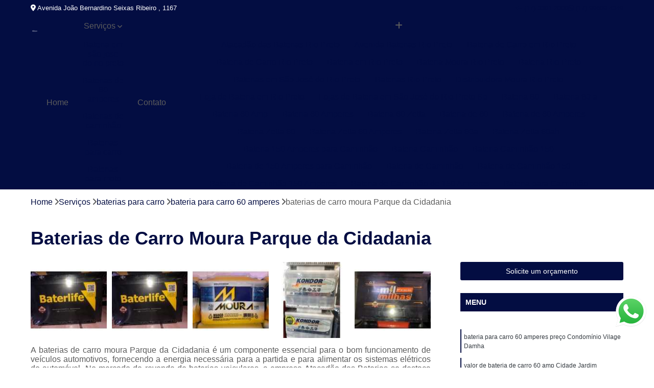

--- FILE ---
content_type: text/html; charset=utf-8
request_url: https://automoveis.atacadaodasbateriasrp.com.br/baterias-para-carro/bateria-para-carro-60-amperes/baterias-de-carro-moura-parque-da-cidadania
body_size: 12748
content:

<!DOCTYPE html>
<!--[if lt IE 7]>      <html class="no-js lt-ie9 lt-ie8 lt-ie7"> <![endif]-->
<!--[if IE 7]>         <html class="no-js lt-ie9 lt-ie8"> <![endif]-->
<!--[if IE 8]>         <html class="no-js lt-ie9"> <![endif]-->
<!--[if gt IE 8]><!-->
<html class="no-js" lang="pt-br"> <!--<![endif]-->

<head>


	
     <link rel="shortcut icon" href="https://automoveis.atacadaodasbateriasrp.com.br/imagens/favicon.ico">
   
   
     <meta name="google-site-verification" content="lMjE8XhWe8-KH1TVJ9rBRJg5udPicRniwgADOy9Bxk8">
  
            <meta name="msvalidate.01" content="C6C863CB6F6FF962CE6D2636592AF74C">
    
        


    
    <meta name="keywords" content="bateria para carro 60 amperes, bateria, carro, 60, amperes">
    <meta name="viewport" content="width=device-width, initial-scale=1.0">
    <meta name="geo.position"
          content=";">
    <meta name="geo.region" content="">
    <meta name="geo.placename" content="">
    <meta name="ICBM"
          content=",">
    <meta name="robots" content="index,follow">
    <meta name="rating" content="General">
    <meta name="revisit-after" content="7 days">
    <meta name="author" content="Atacadão das Baterias">
    <meta property="region" content="Brasil">
    <meta property="og:title"
          content="Baterias de Carro Moura Parque da Cidadania - Bateria para Carro 60 Amperes - Atacadão das Baterias Entrega e Instalação">
    <meta property="type" content="article">
    <meta property="image"
          content="https://automoveis.atacadaodasbateriasrp.com.br/imagens/logo.png">
    <meta property="og:url"
          content="https://automoveis.atacadaodasbateriasrp.com.br/baterias-para-carro/bateria-para-carro-60-amperes/baterias-de-carro-moura-parque-da-cidadania">
    <meta property="description" content="">
    <meta property="site_name" content="Atacadão das Baterias">
        <link rel="canonical" href="https://automoveis.atacadaodasbateriasrp.com.br/baterias-para-carro/bateria-para-carro-60-amperes/baterias-de-carro-moura-parque-da-cidadania">

        <meta name="idProjeto" content="4751">

      <link rel="stylesheet" href="https://automoveis.atacadaodasbateriasrp.com.br/css/normalize.css" >
	<link rel="stylesheet" href="https://automoveis.atacadaodasbateriasrp.com.br/css/style-base.css" >
	<link rel="stylesheet" href="https://automoveis.atacadaodasbateriasrp.com.br/css/style.css" >
	<link rel="stylesheet" href="https://automoveis.atacadaodasbateriasrp.com.br/css/mpi-1.0.css" >
	<link rel="stylesheet" href="https://automoveis.atacadaodasbateriasrp.com.br/css/menu-hamburger.css" >
	<link rel="stylesheet" href="https://automoveis.atacadaodasbateriasrp.com.br/owl/owl.theme.default.min.css" >
	<link rel="stylesheet" href="https://automoveis.atacadaodasbateriasrp.com.br/fancybox/jquery.fancybox.min.css" >
	<link rel="stylesheet" href="https://automoveis.atacadaodasbateriasrp.com.br/js/sweetalert/css/sweetalert.css" >

      <title>Baterias de Carro Moura Parque da Cidadania - Bateria para Carro 60 Amperes - Atacadão das Baterias Entrega e Instalação</title>
      <base href="https://automoveis.atacadaodasbateriasrp.com.br/">


      <style>
         .owl-carousel,.owl-carousel .owl-item{-webkit-tap-highlight-color:transparent;position:relative}.owl-carousel{display:none;width:100%;z-index:1}.owl-carousel .owl-stage{position:relative;-ms-touch-action:pan-Y;touch-action:manipulation;-moz-backface-visibility:hidden}.owl-carousel .owl-stage:after{content:".";display:block;clear:both;visibility:hidden;line-height:0;height:0}.owl-carousel .owl-stage-outer{position:relative;overflow:hidden;-webkit-transform:translate3d(0,0,0)}.owl-carousel .owl-item,.owl-carousel .owl-wrapper{-webkit-backface-visibility:hidden;-moz-backface-visibility:hidden;-ms-backface-visibility:hidden;-webkit-transform:translate3d(0,0,0);-moz-transform:translate3d(0,0,0);-ms-transform:translate3d(0,0,0)}.owl-carousel .owl-item{min-height:1px;float:left;-webkit-backface-visibility:hidden;-webkit-touch-callout:none}.owl-carousel .owl-item img{display:block;width:100%}.owl-carousel .owl-dots.disabled,.owl-carousel .owl-nav.disabled{display:none}.no-js .owl-carousel,.owl-carousel.owl-loaded{display:block}.owl-carousel .owl-dot,.owl-carousel .owl-nav .owl-next,.owl-carousel .owl-nav .owl-prev{cursor:pointer;-webkit-user-select:none;-khtml-user-select:none;-moz-user-select:none;-ms-user-select:none;user-select:none}.owl-carousel .owl-nav button.owl-next,.owl-carousel .owl-nav button.owl-prev,.owl-carousel button.owl-dot{background:0 0;color:inherit;border:none;padding:0!important;font:inherit}.owl-carousel.owl-loading{opacity:0;display:block}.owl-carousel.owl-hidden{opacity:0}.owl-carousel.owl-refresh .owl-item{visibility:hidden}.owl-carousel.owl-drag .owl-item{-ms-touch-action:pan-y;touch-action:pan-y;-webkit-user-select:none;-moz-user-select:none;-ms-user-select:none;user-select:none}.owl-carousel.owl-grab{cursor:move;cursor:grab}.owl-carousel.owl-rtl{direction:rtl}.owl-carousel.owl-rtl .owl-item{float:right}.owl-carousel .animated{animation-duration:1s;animation-fill-mode:both}.owl-carousel .owl-animated-in{z-index:0}.owl-carousel .owl-animated-out{z-index:1}.owl-carousel .fadeOut{animation-name:fadeOut}@keyframes fadeOut{0%{opacity:1}100%{opacity:0}}.owl-height{transition:height .5s ease-in-out}.owl-carousel .owl-item .owl-lazy{opacity:0;transition:opacity .4s ease}.owl-carousel .owl-item .owl-lazy:not([src]),.owl-carousel .owl-item .owl-lazy[src^=""]{max-height:0}.owl-carousel .owl-item img.owl-lazy{transform-style:preserve-3d}.owl-carousel .owl-video-wrapper{position:relative;height:100%;background:#000}.owl-carousel .owl-video-play-icon{position:absolute;height:80px;width:80px;left:50%;top:50%;margin-left:-40px;margin-top:-40px;background:url(owl.video.play.png) no-repeat;cursor:pointer;z-index:1;-webkit-backface-visibility:hidden;transition:transform .1s ease}.owl-carousel .owl-video-play-icon:hover{-ms-transform:scale(1.3,1.3);transform:scale(1.3,1.3)}.owl-carousel .owl-video-playing .owl-video-play-icon,.owl-carousel .owl-video-playing .owl-video-tn{display:none}.owl-carousel .owl-video-tn{opacity:0;height:100%;background-position:center center;background-repeat:no-repeat;background-size:contain;transition:opacity .4s ease}.owl-carousel .owl-video-frame{position:relative;z-index:1;height:100%;width:100%}
        </style>

<!-- Desenvolvido com MPI Technology® -->


    <!-- Google Tag Manager -->
  <script>(function(w,d,s,l,i){w[l]=w[l]||[];w[l].push({'gtm.start':
        new Date().getTime(),event:'gtm.js'});var f=d.getElementsByTagName(s)[0],
        j=d.createElement(s),dl=l!='dataLayer'?'&l='+l:'';j.async=true;j.src=
        'https://www.googletagmanager.com/gtm.js?id='+i+dl;f.parentNode.insertBefore(j,f);
        })(window,document,'script','dataLayer','GTM-WF7XHV9');</script>
        <!-- End Google Tag Manager -->
       
   <link rel="stylesheet" href="https://automoveis.atacadaodasbateriasrp.com.br/css/personalizado.css">

</head>




<!-- Desenvolvido por BUSCA CLIENTES - www.buscaclientes.com.br -->




<body class="mpi-body" data-pagina="7d698a61f0df70983e9d8cebbb2832b3">

    
	<!-- Google Tag Manager (noscript) -->
	<noscript><iframe src="https://www.googletagmanager.com/ns.html?id=GTM-WF7XHV9" height="0" width="0" style="display:none;visibility:hidden"></iframe></noscript>
	<!-- End Google Tag Manager (noscript) -->
	

  <!-- Página de Big (paginaimagem) -->
                  
                         
         
      
  <header>

    <div id="scrollheader" class="header-desktop">
        <div class="topo">
            <div class="wrapper">
                <div class="d-flex align-items-center justify-content-between">
                    <span><i class="fas fa-map-marker-alt" aria-hidden="true"></i>
                        Avenida João Bernardino Seixas Ribeiro , 1167                    </span>
                    <div class="d-flex align-items-center justify-content-between gap-10">
                                                    <a href="tel: +551733012000"><i class=" fas fa-phone"></i>
                                (17) 3301-2000                            </a>
                                                                                                <a href="tel: +5517996094349"><i class=" fab fa-whatsapp"></i>
                                        (17) 99609-4349                                    </a>
                                                        </div>
                </div>
            </div>
            <div class="clear"></div>
        </div>

        <div class="wrapper">
            <div class="d-flex flex-sm-column flex-align-items-center justify-content-between justify-content-md-center gap-20">
                <div class="logo">
                    <a rel="nofollow" href="https://automoveis.atacadaodasbateriasrp.com.br/" title="Voltar a página inicial">
                        <img src="https://automoveis.atacadaodasbateriasrp.com.br/imagens/logo.png" alt="Atacadão das Baterias" title="Atacadão das Baterias" width="200">
                    </a>
                </div>
                <div class="d-flex align-items-center justify-content-end justify-content-md-center gap-20">
                    <nav id="menu">
                        <ul>
                            
                                    
                                                            <li><a class="btn-home" data-area="paginaHome" href="https://automoveis.atacadaodasbateriasrp.com.br/" title="Home">Home</a></li>
                                    
                                                            <li class="dropdown"><a  href="https://automoveis.atacadaodasbateriasrp.com.br/servicos" title="Serviços">Serviços</a>                                                                                                                                            <ul class="sub-menu ">                                                                                <li class="dropdown"><a href="https://automoveis.atacadaodasbateriasrp.com.br/bateria-em-sao-jose-do-rio-preto" title="bateria em são jose do rio preto">Bateria em são jose do rio preto</a>

                                                                                </li>                                                                                <li class="dropdown"><a href="https://automoveis.atacadaodasbateriasrp.com.br/baterias-de-60-amperes" title="baterias de 60 amperes">Baterias de 60 amperes</a>

                                                                                </li>                                                                                <li class="dropdown"><a href="https://automoveis.atacadaodasbateriasrp.com.br/baterias-de-caminhao" title="baterias de caminhão">Baterias de caminhão</a>

                                                                                </li>                                                                                <li class="dropdown"><a href="https://automoveis.atacadaodasbateriasrp.com.br/baterias-para-carro" title="baterias para carro">Baterias para carro</a>

                                                                                </li>                                                                                <li class="dropdown"><a href="https://automoveis.atacadaodasbateriasrp.com.br/baterias-para-moto" title="baterias para moto">Baterias para moto</a>

                                                                                </li>                                                                                <li class="dropdown"><a href="https://automoveis.atacadaodasbateriasrp.com.br/entrega-de-baterias" title="entrega de baterias">Entrega de baterias</a>

                                                                                </li>                                                                        </ul>
                                                                    </li>
                                                                                                                                        
                                                            <li><a  href="https://automoveis.atacadaodasbateriasrp.com.br/contato" title="Contato">Contato</a></li>
                                                                                                                    <li class="dropdown" data-icon-menu>
                                                                <a href="https://automoveis.atacadaodasbateriasrp.com.br/servicos" title="Mais informacoes"><i class="fas fa-plus"></i></a>

                                                                <ul class="sub-menu ">
                                                                    
                                                                        <li> <a href="atacadao-das-baterias-rio-preto" title="Contato">
                                                                                Atacadão das Baterias Rio Preto                                                                            </a></li>

                                                                        
                                                                        <li> <a href="avenida-baterias-rio-preto" title="Contato">
                                                                                Avenida Baterias Rio Preto                                                                            </a></li>

                                                                        
                                                                        <li> <a href="bateria-de-carro-em-rio-preto" title="Contato">
                                                                                Bateria de Carro em Rio Preto                                                                            </a></li>

                                                                        
                                                                        <li> <a href="bateria-de-carro-rio-preto" title="Contato">
                                                                                Bateria de Carro Rio Preto                                                                            </a></li>

                                                                        
                                                                        <li> <a href="bateria-em-rio-preto" title="Contato">
                                                                                Bateria em Rio Preto                                                                            </a></li>

                                                                        
                                                                        <li> <a href="bateria-moura-rio-preto" title="Contato">
                                                                                Bateria Moura Rio Preto                                                                            </a></li>

                                                                        
                                                                        <li> <a href="bateria-rio-preto" title="Contato">
                                                                                Bateria Rio Preto                                                                            </a></li>

                                                                        
                                                                        <li> <a href="baterias-em-sao-jose-do-rio-preto" title="Contato">
                                                                                Baterias em São José do Rio Preto                                                                            </a></li>

                                                                        
                                                                        <li> <a href="baterias-rio-preto" title="Contato">
                                                                                Baterias Rio Preto                                                                            </a></li>

                                                                        
                                                                        <li> <a href="distribuidora-moura-rio-preto" title="Contato">
                                                                                Distribuidora Moura Rio Preto                                                                            </a></li>

                                                                        
                                                                        <li> <a href="loja-de-bateria-em-rio-preto" title="Contato">
                                                                                Loja de Bateria em Rio Preto                                                                            </a></li>

                                                                        
                                                                        <li> <a href="lojas-de-bateria-em-sao-jose-do-rio-preto-sp" title="Contato">
                                                                                Lojas de Bateria em São José do Rio Preto Sp                                                                            </a></li>

                                                                        
                                                                        <li> <a href="bateria-60" title="Contato">
                                                                                Bateria 60                                                                            </a></li>

                                                                        
                                                                        <li> <a href="bateria-60-a" title="Contato">
                                                                                Bateria 60 a                                                                            </a></li>

                                                                        
                                                                        <li> <a href="bateria-60-amp" title="Contato">
                                                                                Bateria 60 Amp                                                                            </a></li>

                                                                        
                                                                        <li> <a href="bateria-60-amperes" title="Contato">
                                                                                Bateria 60 Amperes                                                                            </a></li>

                                                                        
                                                                        <li> <a href="bateria-60-zetta" title="Contato">
                                                                                Bateria 60 Zetta                                                                            </a></li>

                                                                        
                                                                        <li> <a href="bateria-de-60" title="Contato">
                                                                                Bateria de 60                                                                            </a></li>

                                                                        
                                                                        <li> <a href="bateria-de-60-amperes" title="Contato">
                                                                                Bateria de 60 Amperes                                                                            </a></li>

                                                                        
                                                                        <li> <a href="bateria-zetta-60" title="Contato">
                                                                                Bateria Zetta 60                                                                            </a></li>

                                                                        
                                                                        <li> <a href="bateria-zetta-60-amperes" title="Contato">
                                                                                Bateria Zetta 60 Amperes                                                                            </a></li>

                                                                        
                                                                        <li> <a href="bateria-zetta-60a" title="Contato">
                                                                                Bateria Zetta 60a                                                                            </a></li>

                                                                        
                                                                        <li> <a href="bateria-zetta-60ah" title="Contato">
                                                                                Bateria Zetta 60ah                                                                            </a></li>

                                                                        
                                                                        <li> <a href="bateria-150-amperes-para-caminhao" title="Contato">
                                                                                Bateria 150 Amperes para Caminhão                                                                            </a></li>

                                                                        
                                                                        <li> <a href="bateria-caminhao" title="Contato">
                                                                                Bateria Caminhão                                                                            </a></li>

                                                                        
                                                                        <li> <a href="bateria-caminhao-150" title="Contato">
                                                                                Bateria Caminhão 150                                                                            </a></li>

                                                                        
                                                                        <li> <a href="bateria-de-150-amperes-para-caminhao" title="Contato">
                                                                                Bateria de 150 Amperes para Caminhão                                                                            </a></li>

                                                                        
                                                                        <li> <a href="bateria-de-caminhao" title="Contato">
                                                                                Bateria de Caminhão                                                                            </a></li>

                                                                        
                                                                        <li> <a href="bateria-de-caminhao-150" title="Contato">
                                                                                Bateria de Caminhão 150                                                                            </a></li>

                                                                        
                                                                        <li> <a href="bateria-de-caminhao-150-amperes" title="Contato">
                                                                                Bateria de Caminhão 150 Amperes                                                                            </a></li>

                                                                        
                                                                        <li> <a href="bateria-de-caminhao-de-150-amperes" title="Contato">
                                                                                Bateria de Caminhão de 150 Amperes                                                                            </a></li>

                                                                        
                                                                        <li> <a href="bateria-para-caminhao" title="Contato">
                                                                                Bateria para Caminhão                                                                            </a></li>

                                                                        
                                                                        <li> <a href="bateria-para-caminhao-150-amperes" title="Contato">
                                                                                Bateria para Caminhão 150 Amperes                                                                            </a></li>

                                                                        
                                                                        <li> <a href="bateria-carro" title="Contato">
                                                                                Bateria Carro                                                                            </a></li>

                                                                        
                                                                        <li> <a href="bateria-carro-60-amperes" title="Contato">
                                                                                Bateria Carro 60 Amperes                                                                            </a></li>

                                                                        
                                                                        <li> <a href="bateria-carro-moura" title="Contato">
                                                                                Bateria Carro Moura                                                                            </a></li>

                                                                        
                                                                        <li> <a href="bateria-de-carro" title="Contato">
                                                                                Bateria de Carro                                                                            </a></li>

                                                                        
                                                                        <li> <a href="bateria-de-carro-60-amp" title="Contato">
                                                                                Bateria de Carro 60 Amp                                                                            </a></li>

                                                                        
                                                                        <li> <a href="bateria-de-carro-60-amperes" title="Contato">
                                                                                Bateria de Carro 60 Amperes                                                                            </a></li>

                                                                        
                                                                        <li> <a href="bateria-de-carro-moura" title="Contato">
                                                                                Bateria de Carro Moura                                                                            </a></li>

                                                                        
                                                                        <li> <a href="bateria-de-carro-nova" title="Contato">
                                                                                Bateria de Carro Nova                                                                            </a></li>

                                                                        
                                                                        <li> <a href="bateria-para-carro" title="Contato">
                                                                                Bateria para Carro                                                                            </a></li>

                                                                        
                                                                        <li> <a href="bateria-para-carro-60" title="Contato">
                                                                                Bateria para Carro 60                                                                            </a></li>

                                                                        
                                                                        <li> <a href="bateria-para-carro-60-amperes" title="Contato">
                                                                                Bateria para Carro 60 Amperes                                                                            </a></li>

                                                                        
                                                                        <li> <a href="bateria-para-carro-moura" title="Contato">
                                                                                Bateria para Carro Moura                                                                            </a></li>

                                                                        
                                                                        <li> <a href="bateria-12v-moto" title="Contato">
                                                                                Bateria 12v Moto                                                                            </a></li>

                                                                        
                                                                        <li> <a href="bateria-12v-para-moto" title="Contato">
                                                                                Bateria 12v para Moto                                                                            </a></li>

                                                                        
                                                                        <li> <a href="bateria-da-moto" title="Contato">
                                                                                Bateria da Moto                                                                            </a></li>

                                                                        
                                                                        <li> <a href="bateria-de-moto" title="Contato">
                                                                                Bateria de Moto                                                                            </a></li>

                                                                        
                                                                        <li> <a href="bateria-de-moto-150" title="Contato">
                                                                                Bateria de Moto 150                                                                            </a></li>

                                                                        
                                                                        <li> <a href="bateria-de-moto-7-amperes" title="Contato">
                                                                                Bateria de Moto 7 Amperes                                                                            </a></li>

                                                                        
                                                                        <li> <a href="bateria-de-moto-eletrica" title="Contato">
                                                                                Bateria de Moto Elétrica                                                                            </a></li>

                                                                        
                                                                        <li> <a href="bateria-moto" title="Contato">
                                                                                Bateria Moto                                                                            </a></li>

                                                                        
                                                                        <li> <a href="bateria-moto-150" title="Contato">
                                                                                Bateria Moto 150                                                                            </a></li>

                                                                        
                                                                        <li> <a href="bateria-moto-7ah" title="Contato">
                                                                                Bateria Moto 7ah                                                                            </a></li>

                                                                        
                                                                        <li> <a href="bateria-para-moto" title="Contato">
                                                                                Bateria para Moto                                                                            </a></li>

                                                                        
                                                                        <li> <a href="bateria-para-moto-eletrica" title="Contato">
                                                                                Bateria para Moto Elétrica                                                                            </a></li>

                                                                        
                                                                        <li> <a href="bateria-carro-entrega" title="Contato">
                                                                                Bateria Carro Entrega                                                                            </a></li>

                                                                        
                                                                        <li> <a href="bateria-entrega" title="Contato">
                                                                                Bateria Entrega                                                                            </a></li>

                                                                        
                                                                        <li> <a href="entrega-bateria" title="Contato">
                                                                                Entrega Bateria                                                                            </a></li>

                                                                        
                                                                        <li> <a href="entrega-de-bateria" title="Contato">
                                                                                Entrega de Bateria                                                                            </a></li>

                                                                        
                                                                        <li> <a href="entrega-de-bateria-24h" title="Contato">
                                                                                Entrega de Bateria 24h                                                                            </a></li>

                                                                        
                                                                        <li> <a href="entrega-de-bateria-automotiva" title="Contato">
                                                                                Entrega de Bateria Automotiva                                                                            </a></li>

                                                                        
                                                                        <li> <a href="entrega-de-bateria-carro" title="Contato">
                                                                                Entrega de Bateria Carro                                                                            </a></li>

                                                                        
                                                                        <li> <a href="entrega-de-bateria-de-carro" title="Contato">
                                                                                Entrega de Bateria de Carro                                                                            </a></li>

                                                                        
                                                                        <li> <a href="entrega-de-bateria-para-carro" title="Contato">
                                                                                Entrega de Bateria para Carro                                                                            </a></li>

                                                                        
                                                                        <li> <a href="tele-entrega-baterias" title="Contato">
                                                                                Tele Entrega Baterias                                                                            </a></li>

                                                                        
                                                                </ul>

                                                            </li>
                                                            

                        </ul>



                    </nav>

                </div>
            </div>
        </div>
        <div class="clear"></div>
    </div>


    <div id="header-block"></div>



    <div class="header-mobile">
        <div class="wrapper">
            <div class="header-mobile__logo">
                <a rel="nofollow" href="https://automoveis.atacadaodasbateriasrp.com.br/" title="Voltar a página inicial">
                    <img src="https://automoveis.atacadaodasbateriasrp.com.br/imagens/logo.png" alt="Atacadão das Baterias" title="Atacadão das Baterias" width="200">
                </a>
            </div>
            <div class="header__navigation">
                <!--navbar-->
                <nav id="menu-hamburger">
                    <!-- Collapse button -->
                    <div class="menu__collapse">
                        <button class="collapse__icon" aria-label="Menu">
                            <span class="collapse__icon--1"></span>
                            <span class="collapse__icon--2"></span>
                            <span class="collapse__icon--3"></span>
                        </button>
                    </div>

                    <!-- collapsible content -->
                    <div class="menu__collapsible">
                        <div class="wrapper">
                            <!-- links -->
                            <ul class="menu__items droppable">

                                
                                        

                                                                <li><a class="btn-home" data-area="paginaHome" href="https://automoveis.atacadaodasbateriasrp.com.br/" title="Home">Home</a></li>
                                        

                                                                <li class="dropdown"><a  href="https://automoveis.atacadaodasbateriasrp.com.br/servicos" title="Serviços">Serviços</a>                                                                                                                                                    <ul class="sub-menu ">                                                                                    <li class="dropdown"><a href="https://automoveis.atacadaodasbateriasrp.com.br/bateria-em-sao-jose-do-rio-preto" title="bateria em são jose do rio preto">Bateria em são jose do rio preto</a>

                                                                                    </li>                                                                                    <li class="dropdown"><a href="https://automoveis.atacadaodasbateriasrp.com.br/baterias-de-60-amperes" title="baterias de 60 amperes">Baterias de 60 amperes</a>

                                                                                    </li>                                                                                    <li class="dropdown"><a href="https://automoveis.atacadaodasbateriasrp.com.br/baterias-de-caminhao" title="baterias de caminhão">Baterias de caminhão</a>

                                                                                    </li>                                                                                    <li class="dropdown"><a href="https://automoveis.atacadaodasbateriasrp.com.br/baterias-para-carro" title="baterias para carro">Baterias para carro</a>

                                                                                    </li>                                                                                    <li class="dropdown"><a href="https://automoveis.atacadaodasbateriasrp.com.br/baterias-para-moto" title="baterias para moto">Baterias para moto</a>

                                                                                    </li>                                                                                    <li class="dropdown"><a href="https://automoveis.atacadaodasbateriasrp.com.br/entrega-de-baterias" title="entrega de baterias">Entrega de baterias</a>

                                                                                    </li>                                                                            </ul>
                                                                        </li>
                                                                                                                                                    

                                                                <li><a  href="https://automoveis.atacadaodasbateriasrp.com.br/contato" title="Contato">Contato</a></li>

                                                                                                                            <li class="dropdown" data-icon-menu>
                                                                    <a href="https://automoveis.atacadaodasbateriasrp.com.br/servicos" title="Mais informacoes"><i class="fas fa-plus"></i></a>

                                                                    <ul class="sub-menu ">
                                                                        
                                                                            <li> <a href="atacadao-das-baterias-rio-preto" title="Contato">
                                                                                    Atacadão das Baterias Rio Preto                                                                                </a></li>

                                                                            
                                                                            <li> <a href="avenida-baterias-rio-preto" title="Contato">
                                                                                    Avenida Baterias Rio Preto                                                                                </a></li>

                                                                            
                                                                            <li> <a href="bateria-de-carro-em-rio-preto" title="Contato">
                                                                                    Bateria de Carro em Rio Preto                                                                                </a></li>

                                                                            
                                                                            <li> <a href="bateria-de-carro-rio-preto" title="Contato">
                                                                                    Bateria de Carro Rio Preto                                                                                </a></li>

                                                                            
                                                                            <li> <a href="bateria-em-rio-preto" title="Contato">
                                                                                    Bateria em Rio Preto                                                                                </a></li>

                                                                            
                                                                            <li> <a href="bateria-moura-rio-preto" title="Contato">
                                                                                    Bateria Moura Rio Preto                                                                                </a></li>

                                                                            
                                                                            <li> <a href="bateria-rio-preto" title="Contato">
                                                                                    Bateria Rio Preto                                                                                </a></li>

                                                                            
                                                                            <li> <a href="baterias-em-sao-jose-do-rio-preto" title="Contato">
                                                                                    Baterias em São José do Rio Preto                                                                                </a></li>

                                                                            
                                                                            <li> <a href="baterias-rio-preto" title="Contato">
                                                                                    Baterias Rio Preto                                                                                </a></li>

                                                                            
                                                                            <li> <a href="distribuidora-moura-rio-preto" title="Contato">
                                                                                    Distribuidora Moura Rio Preto                                                                                </a></li>

                                                                            
                                                                            <li> <a href="loja-de-bateria-em-rio-preto" title="Contato">
                                                                                    Loja de Bateria em Rio Preto                                                                                </a></li>

                                                                            
                                                                            <li> <a href="lojas-de-bateria-em-sao-jose-do-rio-preto-sp" title="Contato">
                                                                                    Lojas de Bateria em São José do Rio Preto Sp                                                                                </a></li>

                                                                            
                                                                            <li> <a href="bateria-60" title="Contato">
                                                                                    Bateria 60                                                                                </a></li>

                                                                            
                                                                            <li> <a href="bateria-60-a" title="Contato">
                                                                                    Bateria 60 a                                                                                </a></li>

                                                                            
                                                                            <li> <a href="bateria-60-amp" title="Contato">
                                                                                    Bateria 60 Amp                                                                                </a></li>

                                                                            
                                                                            <li> <a href="bateria-60-amperes" title="Contato">
                                                                                    Bateria 60 Amperes                                                                                </a></li>

                                                                            
                                                                            <li> <a href="bateria-60-zetta" title="Contato">
                                                                                    Bateria 60 Zetta                                                                                </a></li>

                                                                            
                                                                            <li> <a href="bateria-de-60" title="Contato">
                                                                                    Bateria de 60                                                                                </a></li>

                                                                            
                                                                            <li> <a href="bateria-de-60-amperes" title="Contato">
                                                                                    Bateria de 60 Amperes                                                                                </a></li>

                                                                            
                                                                            <li> <a href="bateria-zetta-60" title="Contato">
                                                                                    Bateria Zetta 60                                                                                </a></li>

                                                                            
                                                                            <li> <a href="bateria-zetta-60-amperes" title="Contato">
                                                                                    Bateria Zetta 60 Amperes                                                                                </a></li>

                                                                            
                                                                            <li> <a href="bateria-zetta-60a" title="Contato">
                                                                                    Bateria Zetta 60a                                                                                </a></li>

                                                                            
                                                                            <li> <a href="bateria-zetta-60ah" title="Contato">
                                                                                    Bateria Zetta 60ah                                                                                </a></li>

                                                                            
                                                                            <li> <a href="bateria-150-amperes-para-caminhao" title="Contato">
                                                                                    Bateria 150 Amperes para Caminhão                                                                                </a></li>

                                                                            
                                                                            <li> <a href="bateria-caminhao" title="Contato">
                                                                                    Bateria Caminhão                                                                                </a></li>

                                                                            
                                                                            <li> <a href="bateria-caminhao-150" title="Contato">
                                                                                    Bateria Caminhão 150                                                                                </a></li>

                                                                            
                                                                            <li> <a href="bateria-de-150-amperes-para-caminhao" title="Contato">
                                                                                    Bateria de 150 Amperes para Caminhão                                                                                </a></li>

                                                                            
                                                                            <li> <a href="bateria-de-caminhao" title="Contato">
                                                                                    Bateria de Caminhão                                                                                </a></li>

                                                                            
                                                                            <li> <a href="bateria-de-caminhao-150" title="Contato">
                                                                                    Bateria de Caminhão 150                                                                                </a></li>

                                                                            
                                                                            <li> <a href="bateria-de-caminhao-150-amperes" title="Contato">
                                                                                    Bateria de Caminhão 150 Amperes                                                                                </a></li>

                                                                            
                                                                            <li> <a href="bateria-de-caminhao-de-150-amperes" title="Contato">
                                                                                    Bateria de Caminhão de 150 Amperes                                                                                </a></li>

                                                                            
                                                                            <li> <a href="bateria-para-caminhao" title="Contato">
                                                                                    Bateria para Caminhão                                                                                </a></li>

                                                                            
                                                                            <li> <a href="bateria-para-caminhao-150-amperes" title="Contato">
                                                                                    Bateria para Caminhão 150 Amperes                                                                                </a></li>

                                                                            
                                                                            <li> <a href="bateria-carro" title="Contato">
                                                                                    Bateria Carro                                                                                </a></li>

                                                                            
                                                                            <li> <a href="bateria-carro-60-amperes" title="Contato">
                                                                                    Bateria Carro 60 Amperes                                                                                </a></li>

                                                                            
                                                                            <li> <a href="bateria-carro-moura" title="Contato">
                                                                                    Bateria Carro Moura                                                                                </a></li>

                                                                            
                                                                            <li> <a href="bateria-de-carro" title="Contato">
                                                                                    Bateria de Carro                                                                                </a></li>

                                                                            
                                                                            <li> <a href="bateria-de-carro-60-amp" title="Contato">
                                                                                    Bateria de Carro 60 Amp                                                                                </a></li>

                                                                            
                                                                            <li> <a href="bateria-de-carro-60-amperes" title="Contato">
                                                                                    Bateria de Carro 60 Amperes                                                                                </a></li>

                                                                            
                                                                            <li> <a href="bateria-de-carro-moura" title="Contato">
                                                                                    Bateria de Carro Moura                                                                                </a></li>

                                                                            
                                                                            <li> <a href="bateria-de-carro-nova" title="Contato">
                                                                                    Bateria de Carro Nova                                                                                </a></li>

                                                                            
                                                                            <li> <a href="bateria-para-carro" title="Contato">
                                                                                    Bateria para Carro                                                                                </a></li>

                                                                            
                                                                            <li> <a href="bateria-para-carro-60" title="Contato">
                                                                                    Bateria para Carro 60                                                                                </a></li>

                                                                            
                                                                            <li> <a href="bateria-para-carro-60-amperes" title="Contato">
                                                                                    Bateria para Carro 60 Amperes                                                                                </a></li>

                                                                            
                                                                            <li> <a href="bateria-para-carro-moura" title="Contato">
                                                                                    Bateria para Carro Moura                                                                                </a></li>

                                                                            
                                                                            <li> <a href="bateria-12v-moto" title="Contato">
                                                                                    Bateria 12v Moto                                                                                </a></li>

                                                                            
                                                                            <li> <a href="bateria-12v-para-moto" title="Contato">
                                                                                    Bateria 12v para Moto                                                                                </a></li>

                                                                            
                                                                            <li> <a href="bateria-da-moto" title="Contato">
                                                                                    Bateria da Moto                                                                                </a></li>

                                                                            
                                                                            <li> <a href="bateria-de-moto" title="Contato">
                                                                                    Bateria de Moto                                                                                </a></li>

                                                                            
                                                                            <li> <a href="bateria-de-moto-150" title="Contato">
                                                                                    Bateria de Moto 150                                                                                </a></li>

                                                                            
                                                                            <li> <a href="bateria-de-moto-7-amperes" title="Contato">
                                                                                    Bateria de Moto 7 Amperes                                                                                </a></li>

                                                                            
                                                                            <li> <a href="bateria-de-moto-eletrica" title="Contato">
                                                                                    Bateria de Moto Elétrica                                                                                </a></li>

                                                                            
                                                                            <li> <a href="bateria-moto" title="Contato">
                                                                                    Bateria Moto                                                                                </a></li>

                                                                            
                                                                            <li> <a href="bateria-moto-150" title="Contato">
                                                                                    Bateria Moto 150                                                                                </a></li>

                                                                            
                                                                            <li> <a href="bateria-moto-7ah" title="Contato">
                                                                                    Bateria Moto 7ah                                                                                </a></li>

                                                                            
                                                                            <li> <a href="bateria-para-moto" title="Contato">
                                                                                    Bateria para Moto                                                                                </a></li>

                                                                            
                                                                            <li> <a href="bateria-para-moto-eletrica" title="Contato">
                                                                                    Bateria para Moto Elétrica                                                                                </a></li>

                                                                            
                                                                            <li> <a href="bateria-carro-entrega" title="Contato">
                                                                                    Bateria Carro Entrega                                                                                </a></li>

                                                                            
                                                                            <li> <a href="bateria-entrega" title="Contato">
                                                                                    Bateria Entrega                                                                                </a></li>

                                                                            
                                                                            <li> <a href="entrega-bateria" title="Contato">
                                                                                    Entrega Bateria                                                                                </a></li>

                                                                            
                                                                            <li> <a href="entrega-de-bateria" title="Contato">
                                                                                    Entrega de Bateria                                                                                </a></li>

                                                                            
                                                                            <li> <a href="entrega-de-bateria-24h" title="Contato">
                                                                                    Entrega de Bateria 24h                                                                                </a></li>

                                                                            
                                                                            <li> <a href="entrega-de-bateria-automotiva" title="Contato">
                                                                                    Entrega de Bateria Automotiva                                                                                </a></li>

                                                                            
                                                                            <li> <a href="entrega-de-bateria-carro" title="Contato">
                                                                                    Entrega de Bateria Carro                                                                                </a></li>

                                                                            
                                                                            <li> <a href="entrega-de-bateria-de-carro" title="Contato">
                                                                                    Entrega de Bateria de Carro                                                                                </a></li>

                                                                            
                                                                            <li> <a href="entrega-de-bateria-para-carro" title="Contato">
                                                                                    Entrega de Bateria para Carro                                                                                </a></li>

                                                                            
                                                                            <li> <a href="tele-entrega-baterias" title="Contato">
                                                                                    Tele Entrega Baterias                                                                                </a></li>

                                                                            
                                                                    </ul>

                                                                </li>

                                                                


                            </ul>


                            <!-- links -->
                        </div>
                        <div class="clear"></div>
                    </div>
                    <!-- collapsible content -->

                </nav>
                <!--/navbar-->
            </div>
        </div>
    </div>
</header>


<address class="header-mobile-contact">
            <a href="tel: +551733012000"><i class="fas fa-phone"></i></a>
        
                                        <a rel="nofollow" href="mailto:atacadaodasbateriasrp@bol.com.br" title="Envie um e-mail para Atacadão das Baterias"><i class="fas fa-envelope"></i></a>
</address>

  <main class="mpi-main">
    <div class="content" itemscope itemtype="https://schema.org/Article">
      <section>

        <!-- breadcrumb -->
        <div class="wrapper">
          <div id="breadcrumb">
		<ol itemscope itemtype="http://schema.org/BreadcrumbList">
								<li itemprop="itemListElement" itemscope
						itemtype="http://schema.org/ListItem">
						<a itemprop="item" href="https://automoveis.atacadaodasbateriasrp.com.br/">
							<span itemprop="name">Home</span></a>
						<meta itemprop="position" content="1">
						<i class="fas fa-angle-right"></i>
					</li>
											<li itemprop="itemListElement" itemscope itemtype="http://schema.org/ListItem">

						 							
							
								<a itemprop="item"
									href="https://automoveis.atacadaodasbateriasrp.com.br/servicos">
									<span itemprop="name">Serviços</span></a>


                                
							   							
							 



							<meta itemprop="position" content="2">
							<i class="fas fa-angle-right"></i>
						</li>
												<li itemprop="itemListElement" itemscope itemtype="http://schema.org/ListItem">

						 							
							
								<a itemprop="item"
								href="https://automoveis.atacadaodasbateriasrp.com.br/baterias-para-carro">
								<span itemprop="name">baterias para carro</span></a>

							   
							   							
							 



							<meta itemprop="position" content="3">
							<i class="fas fa-angle-right"></i>
						</li>
												<li itemprop="itemListElement" itemscope itemtype="http://schema.org/ListItem">

						 
							
							
									<a itemprop="item"
									href="https://automoveis.atacadaodasbateriasrp.com.br/bateria-para-carro-60-amperes">
									<span itemprop="name">bateria para carro 60 amperes</span></a>


																
							 



							<meta itemprop="position" content="4">
							<i class="fas fa-angle-right"></i>
						</li>
												<li><span>baterias de carro moura Parque da Cidadania</span><i class="fas fa-angle-right"></i></li>
								</ol>
</div>

        </div>
        <!-- breadcrumb -->


        <div class="wrapper">
          <h1>
            Baterias de Carro Moura Parque da Cidadania          </h1>


          <article>
            <ul class="mpi-gallery">

              
                
                  
                    <li>
                      <a href="https://automoveis.atacadaodasbateriasrp.com.br/imagens/thumb/bateria-de-carro.jpg" data-fancybox="group1" class="lightbox" title="bateria de carro Vila Ideal" data-caption="bateria de carro Vila Ideal">
                        <img src="https://automoveis.atacadaodasbateriasrp.com.br/imagens/thumb/bateria-de-carro.jpg" title="bateria de carro Vila Ideal" itemprop="image">
                      </a>
                    </li>





                    
                  
                    <li>
                      <a href="https://automoveis.atacadaodasbateriasrp.com.br/imagens/thumb/bateria-de-carro.jpg" data-fancybox="group1" class="lightbox" title="bateria de carro Cidade Jardim" data-caption="bateria de carro Cidade Jardim">
                        <img src="https://automoveis.atacadaodasbateriasrp.com.br/imagens/thumb/bateria-de-carro.jpg" title="bateria de carro Cidade Jardim" itemprop="image">
                      </a>
                    </li>





                    
                  
                    <li>
                      <a href="https://automoveis.atacadaodasbateriasrp.com.br/imagens/thumb/bateria-carro-60-amperes.jpg" data-fancybox="group1" class="lightbox" title="bateria carro 60 amperes Vila Toninho" data-caption="bateria carro 60 amperes Vila Toninho">
                        <img src="https://automoveis.atacadaodasbateriasrp.com.br/imagens/thumb/bateria-carro-60-amperes.jpg" title="bateria carro 60 amperes Vila Toninho" itemprop="image">
                      </a>
                    </li>





                    
                  
                    <li>
                      <a href="https://automoveis.atacadaodasbateriasrp.com.br/imagens/thumb/baterias-para-carro-60.jpg" data-fancybox="group1" class="lightbox" title="baterias para carro 60 Potirendaba" data-caption="baterias para carro 60 Potirendaba">
                        <img src="https://automoveis.atacadaodasbateriasrp.com.br/imagens/thumb/baterias-para-carro-60.jpg" title="baterias para carro 60 Potirendaba" itemprop="image">
                      </a>
                    </li>





                    
                  
                    <li>
                      <a href="https://automoveis.atacadaodasbateriasrp.com.br/imagens/thumb/baterias-de-carro.jpg" data-fancybox="group1" class="lightbox" title="baterias de carro Jardim Maracanã" data-caption="baterias de carro Jardim Maracanã">
                        <img src="https://automoveis.atacadaodasbateriasrp.com.br/imagens/thumb/baterias-de-carro.jpg" title="baterias de carro Jardim Maracanã" itemprop="image">
                      </a>
                    </li>





                    
            </ul>

            <p>A baterias de carro moura Parque da Cidadania é um componente essencial para o bom funcionamento de veículos automotivos, fornecendo a energia necessária para a partida e para alimentar os sistemas elétricos do automóvel. No mercado de revenda de baterias veiculares, a empresa Atacadão das Baterias se destaca como uma referência no segmento, oferecendo uma variedade de produtos de qualidade e um atendimento diferenciado. Com uma trajetória consolidada e uma ampla gama de opções, a empresa se destaca no fornecimento de baterias veiculares e serviços especializados em São José do Rio Preto.</p>            Tem interesse em baterias de carro moura Parque da Cidadania? Para encontrar valor de bateria de carro, bateria de moto valor, moura moto preço e bateria de carro em rio preto, bateria carro 60 amperes, bateria 60 amperes preço, bateria moura carro, entre outras opções de serviços do segmento de AUTOMÓVEIS - BATERIAS, você pode contar com a Atacadão das Baterias. Com a organização você consegue tirar as suas dúvidas sobre os serviços do ramo, além de contar com os melhores profissionais e instalações. Assim, a empresa conquista sua confiança e sua satisfação, que são os maiores objetivos da marca.<h2>Bateria de carro em Rio Preto</h2><img src="https://automoveis.atacadaodasbateriasrp.com.br/imagens/thumb/baterias-para-carro-bateria-para-carro-60-amperes.jpg" alt="Bateria de carro em Rio Preto" title="Bateria de carro em Rio Preto"><p>Procurando por bateria de carro em promoção em Rio Preto? O Atacadão das Baterias possui uma linha completa de bateria para carro em oferta, com diversos modelos como: Bateria Heliar, Bateria Fortex, Bateria Zetta e muitos outros. Aqui você ainda conta com o disk entrega e compra bateria sem sair de casa.</p> Executamos cada trabalho de uma forma Custo-benefício e excelente, e também oferecemos outros trabalhamos, além dos citados, como bateria de carro e bateria de moto. Saiba mais entrando em contato conosco. Teremos prazer em atender você!
          
   


        
   
              <div class="more">
                <h2>Para saber mais sobre Baterias de Carro Moura Parque da Cidadania</h2>

                Ligue para <strong><a href="tel:+551733012000">
                    (17) 3301-2000                  </a></strong> ou <a rel="nofollow" href="mailto:atacadaodasbateriasrp@bol.com.br" title="Envie um e-mail para Atacadão das Baterias">clique aqui</a> e entre em contato por email.
              </div>

        


          </article>


          <aside class="mpi-aside">
            <a href="https://automoveis.atacadaodasbateriasrp.com.br/contato" class="aside__btn btn-orc" title="Solicite um orçamento">Solicite um orçamento</a>
            <div class="aside__menu">
              <h2 class="aside-title">MENU</h2>
              <nav class="aside__nav">
                <ul>
                  

       
          
        <li>
            <a href="https://automoveis.atacadaodasbateriasrp.com.br/baterias-para-carro/bateria-para-carro-60-amperes/bateria-para-carro-60-amperes-preco-condominio-vilage-damha" class="asideImg"  title="bateria para carro 60 amperes preço Condomínio Vilage Damha" >bateria para carro 60 amperes preço Condomínio Vilage Damha</a>
        </li>

    
          
        <li>
            <a href="https://automoveis.atacadaodasbateriasrp.com.br/baterias-para-carro/bateria-para-carro-60-amperes/valor-de-bateria-de-carro-60-amp-cidade-jardim" class="asideImg"  title="valor de bateria de carro 60 amp Cidade Jardim" >valor de bateria de carro 60 amp Cidade Jardim</a>
        </li>

    
          
        <li>
            <a href="https://automoveis.atacadaodasbateriasrp.com.br/baterias-para-carro/bateria-para-carro-60-amperes/baterias-de-carro-nova-2-vendas" class="asideImg"  title="baterias de carro nova 2 Vendas" >baterias de carro nova 2 Vendas</a>
        </li>

    
          
        <li>
            <a href="https://automoveis.atacadaodasbateriasrp.com.br/baterias-para-carro/bateria-para-carro-60-amperes/bateria-de-carro-preco-alvorada" class="asideImg"  title="bateria de carro preço Alvorada" >bateria de carro preço Alvorada</a>
        </li>

    
          
        <li>
            <a href="https://automoveis.atacadaodasbateriasrp.com.br/baterias-para-carro/bateria-para-carro-60-amperes/quanto-custa-bateria-para-carro-santo-antonio" class="asideImg"  title="quanto custa bateria para carro Santo Antônio" >quanto custa bateria para carro Santo Antônio</a>
        </li>

    
          
        <li>
            <a href="https://automoveis.atacadaodasbateriasrp.com.br/baterias-para-carro/bateria-para-carro-60-amperes/bateria-para-carro-60-amperes-jd-canaa-loja" class="asideImg"  title="bateria para carro 60 amperes Jd Canaã (Loja)" >bateria para carro 60 amperes Jd Canaã (Loja)</a>
        </li>

    
          
        <li>
            <a href="https://automoveis.atacadaodasbateriasrp.com.br/baterias-para-carro/bateria-para-carro-60-amperes/quanto-custa-bateria-carro-vivendas" class="asideImg"  title="quanto custa bateria carro Vivendas" >quanto custa bateria carro Vivendas</a>
        </li>

    
          
        <li>
            <a href="https://automoveis.atacadaodasbateriasrp.com.br/baterias-para-carro/bateria-para-carro-60-amperes/bateria-carro-60-amperes-vila-toninho" class="asideImg"  title="bateria carro 60 amperes Vila Toninho" >bateria carro 60 amperes Vila Toninho</a>
        </li>

    
          
        <li>
            <a href="https://automoveis.atacadaodasbateriasrp.com.br/baterias-para-carro/bateria-para-carro-60-amperes/bateria-de-carro-nova-tarraf" class="asideImg"  title="bateria de carro nova Tarraf" >bateria de carro nova Tarraf</a>
        </li>

    
          
        <li>
            <a href="https://automoveis.atacadaodasbateriasrp.com.br/baterias-para-carro/bateria-para-carro-60-amperes/valor-de-bateria-carro-jd-tarraf" class="asideImg"  title="valor de bateria carro Jd Tarraf" >valor de bateria carro Jd Tarraf</a>
        </li>

    
         

                </ul>
              </nav>
            </div>





            <div class="aside__contato">
              <h2>Entre em contato</h2>
                                                <a rel="nofollow" title="Clique e ligue" href="tel:+551733012000">
                    <i class="fas fa-phone"></i>
                    (17) 3301-2000                  </a>
                                                                                                    <a rel="nofollow" href="https://api.whatsapp.com/send?phone=5517996094349" target="_blank" title="Whatsapp ">
                      <i class="fab fa-whatsapp"></i>
                      (17) 99609-4349                    </a>
                                                                                                    <a rel="nofollow" title="Clique e ligue" href="tel:+551799130634">
                    <i class="fas fa-phone"></i>
                    (17) 9913-0634                  </a>
                                        

            </div>
          </aside>



          <div class="clear"></div>

          





     

      

            <!-- prova social -->
                    <!-- fim provall social -->


        <div class="wrapper">
          <h2>Regiões onde a Atacadão das Baterias atende:</h2><br>
<div class="organictabs--regioes">
        <div class="organictabs__menu">
                           
            <span data-tab="id-2208" class="active-tab" >Mirassol</span>
           
                               
            <span data-tab="id-322"  >São José do Rio Preto</span>
           
                               
            <span data-tab="id-252"  >São Paulo</span>
           
                    
    </div>

    <div class="organictabs__content">

                    <ul data-tab="id-322">

                
                    <li><strong>2 Vendas</strong></li>

                
                    <li><strong>Auto Rio Preto</strong></li>

                
                    <li><strong>Bairro Santa Cruz</strong></li>

                
                    <li><strong>Bairro São Francisco</strong></li>

                
                    <li><strong>Boa Vista</strong></li>

                
                    <li><strong>Cecap</strong></li>

                
                    <li><strong>Centro</strong></li>

                
                    <li><strong>Centro de São José do Rio Preto</strong></li>

                
                    <li><strong>Cidade Jardim</strong></li>

                
                    <li><strong>Condomínio Dahma</strong></li>

                
                    <li><strong>Condomínio Vilage Damha</strong></li>

                
                    <li><strong>Cristo Rei</strong></li>

                
                    <li><strong>Damha</strong></li>

                
                    <li><strong>Distrito Industrial</strong></li>

                
                    <li><strong>Duas Vendas</strong></li>

                
                    <li><strong>Eldorado</strong></li>

                
                    <li><strong>Engenheiro Schmitt</strong></li>

                
                    <li><strong>Gabriela</strong></li>

                
                    <li><strong>Gonzaga de Campos</strong></li>

                
                    <li><strong>Higienópolis</strong></li>

                
                    <li><strong>Jardim  Antunes</strong></li>

                
                    <li><strong>Jardim Aeroporto</strong></li>

                
                    <li><strong>Jardim Alto Rio Preto</strong></li>

                
                    <li><strong>Jardim Antonieta</strong></li>

                
                    <li><strong>Jardim Arroyo</strong></li>

                
                    <li><strong>Jardim Canaã</strong></li>

                
                    <li><strong>Jardim Caparroz</strong></li>

                
                    <li><strong>Jardim Maracanã</strong></li>

                
                    <li><strong>Jardim Nazareth</strong></li>

                
                    <li><strong>Jardim Nunes</strong></li>

                
                    <li><strong>Jardim Soraya</strong></li>

                
                    <li><strong>Jardim Tarraf</strong></li>

                
                    <li><strong>Jardim Vetorrasso</strong></li>

                
                    <li><strong>Jardim Yolanda</strong></li>

                
                    <li><strong>Jd Aeroporto</strong></li>

                
                    <li><strong>Jd Canaã (Loja)</strong></li>

                
                    <li><strong>Jd Do Cedro</strong></li>

                
                    <li><strong>Jd Tarraf</strong></li>

                
                    <li><strong>João Paulo</strong></li>

                
                    <li><strong>João Paulo 2 </strong></li>

                
                    <li><strong>Mançor Daud</strong></li>

                
                    <li><strong>Nato Vetoraso</strong></li>

                
                    <li><strong>Palestra</strong></li>

                
                    <li><strong>Parque Estoril</strong></li>

                
                    <li><strong>Parque Industrial</strong></li>

                
                    <li><strong>Parque São Miguel</strong></li>

                
                    <li><strong>Parque da Cidadania</strong></li>

                
                    <li><strong>Parque da Liberdade</strong></li>

                
                    <li><strong>Parque das Aroeiras 1</strong></li>

                
                    <li><strong>Parque das Aroeiras 2</strong></li>

                
                    <li><strong>Redentora</strong></li>

                
                    <li><strong>Residencial Caetano 1</strong></li>

                
                    <li><strong>Residencial Dom Lafaiete Líbâno</strong></li>

                
                    <li><strong>Residencial Palestra</strong></li>

                
                    <li><strong>Romano Calil</strong></li>

                
                    <li><strong>Santo Antônio</strong></li>

                
                    <li><strong>Solo Sagrado</strong></li>

                
                    <li><strong>São Francisco</strong></li>

                
                    <li><strong>São José do Rio Preto</strong></li>

                
                    <li><strong>VIla Elmaz</strong></li>

                
                    <li><strong>Vetorazzo</strong></li>

                
                    <li><strong>Vila Anchieta</strong></li>

                
                    <li><strong>Vila Ercília</strong></li>

                
                    <li><strong>Vila Ideal</strong></li>

                
                    <li><strong>Vila Imperial</strong></li>

                
                    <li><strong>Vila Italia</strong></li>

                
                    <li><strong>Vila Itália</strong></li>

                
                    <li><strong>Vila Toninho</strong></li>

                
                    <li><strong>Vivendas</strong></li>

                
            </ul>

                    <ul data-tab="id-2208">

                
                    <li><strong>Aeroporto</strong></li>

                
                    <li><strong>Alvorada</strong></li>

                
                    <li><strong>Bela Vista</strong></li>

                
                    <li><strong>Centro</strong></li>

                
                    <li><strong>Cohab</strong></li>

                
                    <li><strong>Cohab 2</strong></li>

                
                    <li><strong>Portal</strong></li>

                
                    <li><strong>Regissol</strong></li>

                
                    <li><strong>Regissol 2</strong></li>

                
                    <li><strong>Tarraf</strong></li>

                
                    <li><strong>Vilage Dahma</strong></li>

                
            </ul>

                    <ul data-tab="id-252">

                
                    <li><strong>Bady Bassitt</strong></li>

                
                    <li><strong>Cedral</strong></li>

                
                    <li><strong>Guapiaçu</strong></li>

                
                    <li><strong>Potirendaba</strong></li>

                
            </ul>

        

    </div>
</div>
<div class="clear"></div>

          <div class="clear"></div>

          <div class="copyright">
            O conteúdo do texto desta página é de direito reservado. Sua reprodução, parcial ou total, mesmo citando nossos links, é proibida sem a autorização do autor. Crime de violação de direito autoral – artigo 184 do Código Penal – <a rel="nofollow" href="http://www.planalto.gov.br/Ccivil_03/Leis/L9610.htm" target="_blank" title="Lei de direitos autorais">Lei 9610/98 - Lei de direitos autorais</a>.
          </div>
        </div>



    </div><!-- .wrapper -->
    <div class="clear"></div>
    </section>
    </div>
  </main>

  <!-- Página de BIG -->

  <!-- Desenvolvido por BUSCA CLIENTES - www.buscaclientes.com.br -->

  <!-- Tema MPI SIG -->


  <script>
    const links = document.querySelectorAll(".mpi-gallery li a");

    [...links].forEach(function(link) {

      let newLink = link.getAttribute("href").replace(/\/thumb\//g, "/");

      link.setAttribute("href", newLink);

      console.log(newLink);
    });
  </script>

  <!-- BuscaMax 2.9-->


<script src="https://www.google.com/recaptcha/api.js"></script>
<script src="https://automoveis.atacadaodasbateriasrp.com.br/js/jquery.js"></script>
<script src="https://automoveis.atacadaodasbateriasrp.com.br/owl/owl.carousel.min.js"></script>
<script src="https://automoveis.atacadaodasbateriasrp.com.br/js/header-scroll.js"></script>
<script src="https://automoveis.atacadaodasbateriasrp.com.br/js/fontawesome.js"></script>
<script src="https://automoveis.atacadaodasbateriasrp.com.br/js/menu-hamburger.js"></script>
<script src="https://automoveis.atacadaodasbateriasrp.com.br/js/organictabs.jquery.js"></script>
<script src="https://automoveis.atacadaodasbateriasrp.com.br//fancybox/jquery.fancybox.min.js"></script>
<script src="https://automoveis.atacadaodasbateriasrp.com.br/js/maskinput.js"></script>
<script src="https://automoveis.atacadaodasbateriasrp.com.br/js/sweetalert/js/sweetalert.min.js"></script>
<script src="https://automoveis.atacadaodasbateriasrp.com.br/js/send.js"></script>
<script src="https://automoveis.atacadaodasbateriasrp.com.br/js/personalizado.js"></script>

<script>
   $("#owl-demo-prova-social").owlCarousel({
      items: 3,
      loop: true,
      margin: 50,
      center: true,
      autoplay: true,
      autoplayTimeout: 5000,
      autoplayHoverPause: true,
      nav: true,
      navText: ["<div class='nav-button owl-prev'><span></span></div>", "<div class='nav-button owl-next'><span></span></div>"],
      dots: false,
      responsive: {
         0: {
            items: 1
         },
         600: {
            items: 1
         },
         1000: {
            items: 3
         }
      }

   })
</script>




<script>
   function themeModal() {


      let imagens = document.querySelectorAll('.asideImg');

      [...imagens].map(function(item) {

         item.addEventListener('click', function(e) {


            const url = this.href;
            if (url.indexOf("/imagens/") !== -1) {
               e.preventDefault();

               let modal = document.createElement('div')
               modal.classList.add('modal-container');
               modal.innerHTML = `<div class="modal" ><div  style='position:relative;'><img src="${url}" />  <span id="closeModal" onclick="closeModal()" ><i class="fas fa-times"></i></span> </div></div>`;
               document.body.appendChild(modal);

            }
         })

      })

   }

   function closeModal() {

      document.querySelector('.modal-container').remove();
   }

   themeModal();
</script>


<footer>
   <div class="wrapper">
      <div class="row">
         <div class="p-5 col-5 col-md-12 col-lg-12">
            <address class="address">
               <strong>Atacadão das Baterias Entrega e Instalação</strong>
                                                                              <span>
                           <span class="address_title">
                                                         </span><i class="fas fa-map-marker-alt" aria-hidden="true"></i>
                           Avenida João Bernardino Seixas Ribeiro , 1167 - São José do Rio Preto <br> CEP: 15030-100                              
                        </span>
                        
                                                         

                                                                                                                                                                                                   <a rel="nofollow" class="fone__item" title="Clique e ligue" href="tel:+551733012000">
                                                <i class="fas fa-phone"></i>
                                                (17) 3301-2000                                             </a>
                                                                                                                                                                                                                                                <a rel="nofollow" class="fone__item" href='https://web.whatsapp.com/send?phone=+5517996094349' target="_blank">
                                                   <i class="fab fa-whatsapp"></i>
                                                   (17) 99609-4349                                                </a>
                                                                                                                                                                                                                                                <a rel="nofollow" class="fone__item" title="Clique e ligue" href="tel:+551799130634">
                                                <i class="fas fa-phone"></i>
                                                (17) 9913-0634                                             </a>
                                                                                                
                                                                                                                     
                                                                                                                                                                                                                                                                              <a rel="nofollow" title="Envie um e-mail" href="mailto:atacadaodasbateriasrp@bol.com.br"><i class="fas fa-envelope"></i>
                                                                           atacadaodasbateriasrp@bol.com.br                                                                        </a>
                                                                                                                                                                                                                                             </address>
         </div>
         <div class="p-5 col-7 col-md-12 col-lg-12">

            <div class="footer__menu">
    <nav>
        <ul>
                            <li>
                    <a rel="nofollow" href="https://automoveis.atacadaodasbateriasrp.com.br/" title="Home">Home</a>
                    </li>
                                <li>
                    <a rel="nofollow" href="https://automoveis.atacadaodasbateriasrp.com.br/servicos" title="Serviços">Serviços</a>
                    </li>
                                <li>
                    <a rel="nofollow" href="https://automoveis.atacadaodasbateriasrp.com.br/contato" title="Contato">Contato</a>
                    </li>
                
                <li><a href="https://automoveis.atacadaodasbateriasrp.com.br/mapa-do-site" title="Mapa do site Atacadão das Baterias">Mapa do site</a></li>

        </ul>
    </nav>
</div>

            <div class="social">
               

                     
                           
                                 
                                       
                                                         </div>

         </div>


      </div>
   </div>

   <br class="clear">




   <div class="section-social-grup">
      <div class="fixed-social-group">

                        
                     
                           
                                 
                                             </div>

   </div>




   


<div class="whatsapp">
    <div class="btn-whatsapp" onclick="openModal()">
        <img src="./imagens/whatsapp3.svg" alt="WhatsApp" title="WhatsApp">
        <span style="display:none;">1</span>
    </div>
    <div class="modal-whatsapp">
        <div class="whatsapp-header">
            <img src="https://automoveis.atacadaodasbateriasrp.com.br/imagens/logo.png" alt="Logo" title="Logo">
            <h3>Olá! Fale agora pelo WhatsApp </h3>
            <div class="close_modal_Whats" onclick="closeWhatsModal()">
                <svg width="20px" height="20px" viewBox="0 0 1024 1024" xmlns="http://www.w3.org/2000/svg" fill="#000000">
                    <path fill="#ffffff" d="M195.2 195.2a64 64 0 0 1 90.496 0L512 421.504 738.304 195.2a64 64 0 0 1 90.496 90.496L602.496 512 828.8 738.304a64 64 0 0 1-90.496 90.496L512 602.496 285.696 828.8a64 64 0 0 1-90.496-90.496L421.504 512 195.2 285.696a64 64 0 0 1 0-90.496z"></path>
                </svg>
            </div>
        </div>
        <div>
            <form action="javascript:void(0);" id="cotacao-whats" class="form-Whats" method="post">
                <input type="hidden" name="acao" value="cotacao">
                <input type="hidden" name="produto_nome" value="">
                <input type="hidden" name="buscazap" value="buscazap2.0">
                <input class="url-atual" type="hidden" name="produto_url" value="">
                <input class="url-atual" type="hidden" name="produto_ref" value="">
                <input type="hidden" name="imagem" value="">
                <input type="hidden" name="site" value="https://automoveis.atacadaodasbateriasrp.com.br/">
                <input type="hidden" name="email" value="atacadaodasbateriasrp@bol.com.br">
                <input type="hidden" name="projeto" id="idProjeto" value="">
                <p>
                    <label>
                        <input type="hidden" name="nome" value="WhatsApp" id="Input-name">
                    </label>
                </p>
                <div class="campo_vazio">
                    <label for="TelWhats" class="whats_msg_alert">Insira seu telefone</label>
                 
                    <div class="whats_msg">
                        <input type="text" name="telefone" id="TelWhats" class="telefone" placeholder="( __ ) _____ - ____" required>
                        <span></span>
                    </div>
                </div>
                <label>
                   <textarea name="mensagem" id="mensg" placeholder="Mensagem" rows="3" hidden>Url da página: automoveis.atacadaodasbateriasrp.com.br/baterias-para-carro/bateria-para-carro-60-amperes/baterias-de-carro-moura-parque-da-cidadania </textarea>
                </label>
                <input type="hidden" name="email_contato" value="form-whats@whatsapp.com.br">
                <div class="clear"></div>
                <button type="submit" class="btn_modal_WhatsApp" onclick="errorWhats()">Iniciar conversa</button>
            </form>
        </div>
    </div>
</div>





<script>
    //BuscaZap

    const metaTag = document.querySelector('meta[name="idProjeto"]');
      document.querySelector('form  #idProjeto').value = metaTag.getAttribute('content');

    $('#TelWhats').mask("(99) 99999-9999");

    const linkWhats = "1799609-4349";
    const mensagem = "&text=Ol%C3%A1%2C%20tudo%20bem%3F%20Te%20encontrei%20no%20google%20e%20gostaria%20de%20mais%20informa%C3%A7%C3%B5es.";

    setTimeout(function() {
        $(".btn-whatsapp span").show()
    }, 4000);

    if (!sessionStorage.getItem("openWhatsApp")) {
        setTimeout(function() {
            $(".modal-whatsapp").show();
            sessionStorage.setItem("openWhatsApp", true);
        }, 4000);
    }

    function openModal() {

        $('.modal-whatsapp').toggle();
    }

    function send() {
        const telWhats = $('#TelWhats').val();
        const numberWhats = telWhats.toString()

        $("#cotacao-whats").on("submit", function() {

            $.ajax({
                url: "https://automoveis.atacadaodasbateriasrp.com.br/enviar-cotacao",
                dataType: "json",
                type: "POST",
                data: $("#cotacao-whats").serialize(),
                beforeSend: function() {
                    $("#TelWhats").val('');
                    $(".modal-whatsapp").hide();
                    $('.whats_msg span').html('')

                    if ($(window).width() <= 768) {
                        $(location).attr('href', `https://api.whatsapp.com/send?phone=55${linkWhats}${mensagem}`);
                    } else {
                        window.open(`https://web.whatsapp.com/send?phone=55${linkWhats}${mensagem}`, '_blank');
                    }

                  
                },

                complete: function() {

                }
            });

        });

    }

    function errorWhats() {
       $('.whats_msg_alert').html('Preencha o campo corretamente.')

    }

    function closeWhatsModal() {
        $('.modal-whatsapp').hide()
    };


    $("#TelWhats").click(function() {
        const search = document.querySelector('#TelWhats');

        search.addEventListener('input', event => {
            const count = event.target.value;
            console.log(count)
            if (count.length <= 13) {
                console.log('abaixo')
                $('.whats_msg span').html('<svg style="margin-right:10px;" width="30px" height="40px" viewBox="0 0 24 24" fill="none" xmlns="http://www.w3.org/2000/svg" stroke=""><g id="SVGRepo_bgCarrier" stroke-width="0"></g><g id="SVGRepo_tracerCarrier" stroke-linecap="round" stroke-linejoin="round"></g><g id="SVGRepo_iconCarrier"><path fill-rule="evenodd" clip-rule="evenodd" d="M12 22c5.523 0 10-4.477 10-10S17.523 2 12 2 2 6.477 2 12s4.477 10 10 10zm-1.5-5.009c0-.867.659-1.491 1.491-1.491.85 0 1.509.624 1.509 1.491 0 .867-.659 1.509-1.509 1.509-.832 0-1.491-.642-1.491-1.509zM11.172 6a.5.5 0 0 0-.499.522l.306 7a.5.5 0 0 0 .5.478h1.043a.5.5 0 0 0 .5-.478l.305-7a.5.5 0 0 0-.5-.522h-1.655z" fill="#e60000"></path></g></svg>')
                $('.whats_msg').css({
                    "border": " 2px solid red"
                })
                $('.whats_msg_alert').html('Insira seu telefone')
                $('.btn_modal_WhatsApp').attr('onclick', 'errorWhats()')
               // $('.campo_vazio').html('')

            } else {
                $('.whats_msg span').html('<svg style="margin-right:10px;" width="30px" height="40px" viewBox="0 0 24 24" fill="none" xmlns="http://www.w3.org/2000/svg"><g id="SVGRepo_bgCarrier" stroke-width="0"></g><g id="SVGRepo_tracerCarrier" stroke-linecap="round" stroke-linejoin="round"></g><g id="SVGRepo_iconCarrier"> <rect width="24" height="24" fill=""></rect> <path fill-rule="evenodd" clip-rule="evenodd" d="M7.25007 2.38782C8.54878 2.0992 10.1243 2 12 2C13.8757 2 15.4512 2.0992 16.7499 2.38782C18.06 2.67897 19.1488 3.176 19.9864 4.01358C20.824 4.85116 21.321 5.94002 21.6122 7.25007C21.9008 8.54878 22 10.1243 22 12C22 13.8757 21.9008 15.4512 21.6122 16.7499C21.321 18.06 20.824 19.1488 19.9864 19.9864C19.1488 20.824 18.06 21.321 16.7499 21.6122C15.4512 21.9008 13.8757 22 12 22C10.1243 22 8.54878 21.9008 7.25007 21.6122C5.94002 21.321 4.85116 20.824 4.01358 19.9864C3.176 19.1488 2.67897 18.06 2.38782 16.7499C2.0992 15.4512 2 13.8757 2 12C2 10.1243 2.0992 8.54878 2.38782 7.25007C2.67897 5.94002 3.176 4.85116 4.01358 4.01358C4.85116 3.176 5.94002 2.67897 7.25007 2.38782ZM15.7071 9.29289C16.0976 9.68342 16.0976 10.3166 15.7071 10.7071L12.0243 14.3899C11.4586 14.9556 10.5414 14.9556 9.97568 14.3899L11 13.3656L9.97568 14.3899L8.29289 12.7071C7.90237 12.3166 7.90237 11.6834 8.29289 11.2929C8.68342 10.9024 9.31658 10.9024 9.70711 11.2929L11 12.5858L14.2929 9.29289C14.6834 8.90237 15.3166 8.90237 15.7071 9.29289Z" fill="#037720"></path> </g></svg>')
                $('.whats_msg').css({
                    "border": " 2px solid green"
                })
                $('.whats_msg_alert').html('')
                $('.btn_modal_WhatsApp').attr('onclick', 'send()')
              //  $('.campo_vazio').html('')
            }
            if (count.length == 0) {
                console.log('abaixo')
                $('.whats_msg span').html('')
                $('.whats_msg').css({
                    "border": " 2px solid  transparent"
                })
                //$('.campo_vazio').html('')
                $('.btn_modal_WhatsApp').attr('onclick', 'errorWhats()')
            }
        })
    });

    //Fim Buscazap 
</script>
</footer>



<div class="copyright-footer">
   <div class="wrapper">
      Copyright © Atacadão das Baterias (Lei 9610 de 19/02/1998)
      <div class="selos">
         <a rel="nofollow" href="https://validator.w3.org/check?uri=https://automoveis.atacadaodasbateriasrp.com.br/" target="_blank" title="HTML5 W3C"><i class="fab fa-html5" aria-hidden="true"></i> <strong>W3C</strong></a>
         <img class="object-fit-contain" src="imagens/busca-cliente.png" alt="Busca Cliente" title="Desenvolvido por Busca Cliente®" width="50" height="41" loading="lazy">
         <img class="object-fit-contain" src="imagens/selo.png" alt="Desenvolvido com MPI Technology®" title="Desenvolvido com MPI Technology®" width="50" height="41" loading="lazy">
      </div>
   </div>
   <div class="clear"></div>
</div>


</body>

</html>